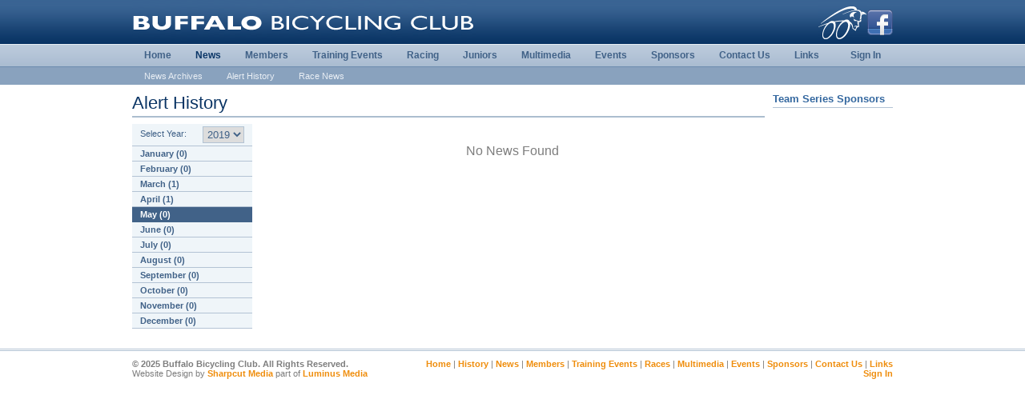

--- FILE ---
content_type: text/html; charset=UTF-8
request_url: https://buffalobicycling.com/alerts.php?year=2019&month=5
body_size: 1755
content:
<!DOCTYPE html PUBLIC "-//W3C//DTD XHTML 1.0 Transitional//EN" "http://www.w3.org/TR/xhtml1/DTD/xhtml1-transitional.dtd">
<html xmlns="http://www.w3.org/1999/xhtml">
<head>
<meta http-equiv="Content-Type" content="text/html; charset=ISO-8859-1" />
<title>Buffalo Bicycling Club &bull; Alert History</title>
<link type="text/css" href="style.css" rel="stylesheet" />
<link rel="Shortcut Icon" href="favicon.ico">

</head>

<body>
<div class="top">
	<div class="wrapper">
		<div class="facebook">&nbsp;&nbsp;<a href="http://www.facebook.com/groups/BuffaloBicyclingClub/" target="_blank" title="BBC Facebook Group"><img src="images/facebook.png" width="32" height="32" border="0" alt="Facebook" /></a></div>
		<div class="cyclist"><img src="images/buffalo.gif" width="61" height="55" border="0" alt="BBC" /></div>
		<a href="/" title="Buffalo Bicycling Club"><img src="images/buffalo-bicycling-club.gif" width="430" height="55" border="0" alt="Buffalo Bicycling Club" /></a>
		<div class="cleardiv"></div>
	</div>
</div>
<div class="nav">
	<ul id="mainnav">
		<li style="float:right;width:70px;text-align:right;"><a href="sign-in.php" title="Sign In" style="float:right;width:70px;text-align:right;">Sign In</a></li>
		<li><a href="/" title="Buffalo Bicycling Club" >Home</a></li>
		<li><a href="news.php" title="News"  style="color:#0b3667;">News</a></li>
		<li><a href="members.php" title="Members" >Members</a></li>
		<li><a href="training-events.php" title="Training Events" >Training Events</a></li>
		<li><a href="racing.php" title="Racing" >Racing</a></li>
		<li><a href="juniors.php" title="Juniors" >Juniors</a></li>
		<li><a href="multimedia.php" title="Multimedia" >Multimedia</a></li>
		<li><a href="events.php" title="Events" >Events</a></li>
		<li><a href="sponsors.php" title="Sponsors" >Sponsors</a></li>
		<li><a href="contact.php" title="Contact Us" >Contact Us</a></li>
		<li><a href="links.php" title="Links" >Links</a></li>
	</ul>
</div>
	<div class="subnav">
		<div class="wrapper">
			<a href="news.php">News Archives</a>
			<a href="alerts.php">Alert History</a>
			<a href="race-news.php">Race News</a>
			<div class="cleardiv"></div>
		</div>
	</div>
<div class="cleardiv" style="height:10px;"></div><div class="wrapper">
	<div class="leftfull">
		<h1>Alert History</h1>
		<div class="leftnav">
			<div class="leftdrop">
				<form style="display:inline;" method="get" action="news.php">
				<div style="float:right;width:60px;text-align:right;">
					<select name="year" class="yeardropbox" onchange="this.form.submit()">
						<option value='2025' >2025</option>
<option value='2024' >2024</option>
<option value='2023' >2023</option>
<option value='2022' >2022</option>
<option value='2021' >2021</option>
<option value='2020' >2020</option>
<option value='2019'  selected>2019</option>
<option value='2018' >2018</option>
<option value='2017' >2017</option>
<option value='2016' >2016</option>
<option value='2015' >2015</option>
<option value='2014' >2014</option>
<option value='2013' >2013</option>
<option value='2012' >2012</option>
<option value='2011' >2011</option>
<option value='2010' >2010</option>
<option value='2009' >2009</option>
					</select></form>
				</div>
				<div style="float:left;width:65px;padding-top:3px;">Select Year:</div>
				<div class="cleardiv"></div>
			</div>
			<a href='alerts.php?year=2019&amp;month=1' >January (0)</a>
<a href='alerts.php?year=2019&amp;month=2' >February (0)</a>
<a href='alerts.php?year=2019&amp;month=3' >March (1)</a>
<a href='alerts.php?year=2019&amp;month=4' >April (1)</a>
<a href='alerts.php?year=2019&amp;month=5'  style='background-color:#416288;border-bottom:1px solid #416288;color:#ffffff;'>May (0)</a>
<a href='alerts.php?year=2019&amp;month=6' >June (0)</a>
<a href='alerts.php?year=2019&amp;month=7' >July (0)</a>
<a href='alerts.php?year=2019&amp;month=8' >August (0)</a>
<a href='alerts.php?year=2019&amp;month=9' >September (0)</a>
<a href='alerts.php?year=2019&amp;month=10' >October (0)</a>
<a href='alerts.php?year=2019&amp;month=11' >November (0)</a>
<a href='alerts.php?year=2019&amp;month=12' >December (0)</a>
		</div>
		<div class="leftmiddle">
			<div style='padding:25px 0px 25px 0px;text-align:center;font-size:16px;'>No News Found</div>
		</div>
		<div class="cleardiv"></div>
	</div>
	<div class="right">
				<h3 style="margin-bottom:10px;">Team Series Sponsors</h3>
			</div>
	<div class="cleardiv"></div>
</div>
<div class="bottom">
	<div class="wrapper">
		<div style="float:right;width:600px;text-align:right;">
			<a href="/">Home</a> | 
			<a href="history.php">History</a> | 
			<a href="news.php">News</a> | 
			<a href="members.php">Members</a> | 
			<a href="training-events.php">Training Events</a> | 
			<a href="racing.php">Races</a> | 
			<a href="multimedia.php">Multimedia</a> | 
			<a href="events.php">Events</a> | 
			<a href="sponsors.php">Sponsors</a> | 
			<a href="contact.php">Contact Us</a> | 
			<a href="links.php">Links</a><br />
			<a href="sign-in.php">Sign In</a>
		</div>
		<strong>&copy; 2025 Buffalo Bicycling Club. All Rights Reserved.</strong><br />
		Website Design by <a href="http://www.sharpcut.net" target="_blank" title="Sharpcut Media :: Buffalo, NY Web Design">Sharpcut Media</a> part of <a href="http://www.luminusmedia.com" target="_blank" title="Luminus Media | Buffalo NY Web Design | Buffalo NY SEO | Buffalo NY Graphic Design">Luminus Media</a>
	</div>
</div>
<script type="text/javascript">
var gaJsHost = (("https:" == document.location.protocol) ? "https://ssl." : "http://www.");
document.write(unescape("%3Cscript src='" + gaJsHost + "google-analytics.com/ga.js' type='text/javascript'%3E%3C/script%3E"));
</script>
<script type="text/javascript">
try {
var pageTracker = _gat._getTracker("UA-7792184-1");
pageTracker._trackPageview();
} catch(err) {}</script></body>
</html>


--- FILE ---
content_type: text/css
request_url: https://buffalobicycling.com/style.css
body_size: 1591
content:
/* CSS Document */

body {
	width:100%;
	height:100%;
	margin:0px;
	padding:0px;
	font-family:"Trebuchet MS",Verdana, Arial, Helvetica, sans-serif;
	color:#7e7e7e;
	font-size:11px;
}

h1 {
	width:790px;
	height:auto;
	padding:0px 0px 3px 0px;
	margin:0px 0px 8px 0px;
	font-size:22px;
	font-weight:normal;
	color:#0a3464;
	border-bottom:2px solid #abbdcf;
}

.h1link {
	float:right;
	width:175px;
	height:auto;
	text-align:right;
	font-size:11px;
	padding-top:10px;
}

h2 {
	width:790px;
	height:auto;
	padding:0px 0px 3px 0px;
	margin:0px 0px 8px 0px;
	font-size:22px;
	font-weight:normal;
	color:#0a3464;
	border-bottom:2px solid #abbdcf;
}

h3 {
	width:150px;
	height:auto;
	color:#33679f;
	font-weight:bold;
	padding:0px 0px 3px 0px;
	margin:0px 0px 3px 0px;
	border-bottom:1px solid #b3c3d4;
}

a {
	color:#ef8d0c;
	text-decoration:none;
	font-weight:bold;
}

a:visited {
	color:#ef8d0c;
	text-decoration:none;
	font-weight:bold;
}

a:hover {
	color:#d47800;
	text-decoration:none;
	font-weight:bold;
}

a:active {
	color:#d47800;
	text-decoration:none;
	font-weight:bold;
}

.cleardiv {
	clear:both;
	width:100%;
	height:auto;
	font-size:0px;
}

.success {
	width:100%;
	font-weight:bold;
	padding:3px 0px 3px 0px;
	color:#065700;
	background-color:#9fd89a;
	border:1px solid #087400;
	text-align:center;
	margin-bottom:15px;
}

.error {
	width:100%;
	font-weight:bold;
	padding:3px 0px 3px 0px;
	color:#8e0000;
	background-color:#f2aeae;
	border:1px solid #c20000;
	text-align:center;
	margin-bottom:15px;
}

.image {
	float:right;
	width:350px;
	margin:0px 0px 10px 10px;
}

.profilepic {
	float:right;
	width:200px;
	margin:0px 0px 10px 10px;
}

.top {
	width:100%;
	height:55px;
	background-image:url(images/bg-top.gif);
	background-repeat:repeat-x;
	background-color:#093464;
}

.wrapper {
	position:relative;
	margin:0px auto 0px auto;
	width:950px;
	height:auto;
}

.cyclist {
	float:right;
	width:61px;
	height:55px;
}

.facebook {
	float:right;
	width:32px;
	height:32px;
}

.textbox {
	padding:2px;
	font-size:12px;
	background-color:#ffffff;
	border:1px solid #b3c3d4;
	font-family:"Trebuchet MS",Verdana, Arial, Helvetica, sans-serif;
}

.nav {
	width:100%;
	height:27px;
	background-image:url(images/bg-nav.gif);
	border-top:1px solid #e9eff5;
	border-bottom:1px solid #6c8bae;
}

#mainnav {
	position:relative;
	list-style: none;
	margin:0px auto 0px auto;
	padding:0px;
	width:950px;
	height:26px;
	font-size:14px;
	text-align:center;
}

#mainnav li {
	display: block inline;
	float:left;
	width:auto;
	height:27px;
	line-height:11px;
	font-size:11px;
	margin-left:0px;
	text-align:center;
}

#mainnav li a {
	display: block inline;
	float:left;
	width:auto;
	height:19px;
	padding:7px 15px 0px 15px;
	line-height:12px;
	text-decoration: none;
	color:#416288;
	font-size:12px;
	font-weight:bold;
	text-align:center;
	margin:0px;
}

#mainnav li a.last {
	border: 0;
}

#mainnav li a:hover, #mainnav li.current {
	text-decoration: none;
	color: #0b3667;
}

.subnav {
	width:100%;
	height:auto;
	background-color:#89a2be;
}

.subnav a, .subnav a:visited {
	float:left;
	display:block;
	padding:5px 15px 5px 15px;
	color:#e9eef4;
	text-decoration:none;
	font-weight:normal;
}

.subnav a:hover, .subnav a:active {
	float:left;
	display:block;
	padding:5px 15px 5px 15px;
	color:#ffffff;
	text-decoration:none;
	font-weight:normal;
}

.alertbox {
	width:100%;
	height:auto;
	border:1px solid #e16c6c;
	background-color:#f6c1c1;
	margin-bottom:10px;
	color:#7e0000;
	padding:4px 0px 4px 0px;
}

.alerticon {
	float:left;
	width:29px;
	height:auto;
	margin:0px 4px 0px 4px;
}

.alertright {
	float:left;
	width:902px;
	height:auto;
}

.alerttitle {
	font-size:12px;
	font-weight:bold;
}

.leftfull {
	float:left;
	width:790px;
	height:auto;
	margin-right:10px;
}

.leftnav {
	float:left;
	width:150px;
	height:auto;
	margin-right:10px;
}

.leftnav a, .leftnav a:visited {
	display:block;
	width:130px;
	padding:3px 10px 3px 10px;
	background-color:#eff5f9;
	border-bottom:1px solid #b3c3d4;
	color:#416288;
}

.leftnav a:hover, .leftnav a:active {
	display:block;
	width:130px;
	padding:3px 10px 3px 10px;
	background-color:#416288;
	border-bottom:1px solid #416288;
	color:#ffffff;
}

.leftnav2 {
	border-bottom:1px solid #b3c3d4;
}

.leftnav2 a, .leftnav2 a:visited {
	display:block;
	width:130px;
	padding:3px 10px 3px 10px;
	background-color:#ffffff;
	color:#ef8d0c;
	border:0px;
}

.leftnav2 a:hover, .leftnav2 a:active {
	display:block;
	width:130px;
	padding:3px 10px 3px 10px;
	background-color:#eaac35;
	color:#ffffff;
	border:0px;
}

.leftdrop {
	width:130px;
	padding:3px 10px 3px 10px;
	background-color:#eff5f9;
	border-bottom:1px solid #b3c3d4;
	color:#416288;
}

.yeardropbox {
	width:auto;
	padding:1px;
	color:#416288;
	border:1px solid #b3c3d4;
}

.leftside {
	float:left;
	width:150px;
	height:auto;
	margin-right:10px;
}

.leftmiddle {
	float:left;
	width:630px;
	height:auto;
}

.right {
	float:left;
	width:150px;
	height:auto;
}

.rightpic {
	padding-bottom:3px;
}

.righttext {
	padding-bottom:15px;
}

.row {
	width:100%;
	margin-bottom:15px;
}

.racerow {
	width:100%;
	padding:6px 0px 6px 0px;
	border-bottom:1px solid #b3c3d4;
}

.racerow:hover {
	width:100%;
	background-color:#eff5f9;
	padding:6px 0px 6px 0px;
	border-bottom:1px solid #b3c3d4;
}

.titlerow {
	width:100%;
	background-color:#eff5f9;
	color:#505050;
	font-weight:bold;
	padding:6px 0px 6px 0px;
	border-bottom:1px solid #b3c3d4;
}

.titlerowmiddle {
	width:625px;
	background-color:#eff5f9;
	color:#505050;
	font-weight:bold;
	padding:6px 0px 6px 5px;
	border-bottom:1px solid #b3c3d4;
	font-size:14px;
}

.membername {
	float:left;
	width:130px;
	height:auto;
	padding:0px 5px 0px 5px;
}

.membertown {
	float:left;
	width:100px;
	height:auto;
	padding:0px 5px 0px 5px;
}

.memberteam {
	float:left;
	width:130px;
	height:auto;
	padding:0px 5px 0px 5px;
}

.memberoffice {
	float:left;
	width:100px;
	height:auto;
	padding:0px 5px 0px 5px;
}

.memberemail {
	float:left;
	width:250px;
	height:auto;
	padding:0px 5px 0px 5px;
}

.raceplace {
	float:left;
	width:35px;
	height:auto;
	padding:0px 5px 0px 5px;
	text-align:center;
	font-weight:bold;
}

.racetime {
	float:left;
	width:60px;
	height:auto;
	padding:0px 5px 0px 5px;
	text-align:center;
}

.racename {
	float:left;
	width:150px;
	height:auto;
	padding:0px 5px 0px 5px;
}

.raceteam {
	float:left;
	width:200px;
	height:auto;
	padding:0px 5px 0px 5px;
}

.racepoints {
	float:left;
	width:50px;
	height:auto;
	padding:0px 5px 0px 5px;
	text-align:center;
}

.racetitle {
	float:left;
	width:300px;
	height:auto;
	padding:0px 5px 0px 5px;
}

.racedate {
	float:left;
	width:75px;
	height:auto;
	padding:0px 5px 0px 5px;
	text-align:center;
}

.title {
	font-size:14px;
	color:#303030;
}

.title a {
	font-size:14px;
}

.date {
	color:#303030;
	font-weight:bold;
	padding-bottom:4px;
}

.fronttabs {
	width:627px;
	height:auto;
	border-bottom:1px solid #667fb8;
	padding-left:3px;
	margin-bottom:5px;
}

#tabnav {
	position:relative;
	list-style: none;
	margin:0px auto 0px auto;
	padding:0px;
	width:627px;
	height:26px;
	font-size:14px;
	text-align:center;
}

#tabnav li {
	display: block inline;
	float:left;
	width:auto;
	height:27px;
	line-height:11px;
	font-size:11px;
	margin-left:0px;
	text-align:center;
}

#tabnav li a {
	display: block inline;
	float:left;
	width:auto;
	height:18px;
	border-top:1px solid #ffffff;
	border-left:1px solid #ffffff;
	border-right:1px solid #ffffff;
	padding:7px 25px 0px 25px;
	line-height:12px;
	text-decoration: none;
	color:#2b488a;
	font-size:12px;
	font-weight:bold;
	text-align:center;
	margin:0px;
	background-color:#ccd4e7;
}

#tabnav li a.last {
	border: 0;
}

#tabnav li a:hover, #tabnav li.current {
	text-decoration: none;
	color:#ffffff;
	background-color:#667fb8;
	border-top:1px solid #667fb8;
	border-left:1px solid #667fb8;
	border-right:1px solid #667fb8;
}

.racecal {
	float:left;
	width:61px;
	height:60px;
	background-image:url(images/bg-cal.gif);
	background-repeat:no-repeat;
	margin-right:10px;
}

.calmonth {
	text-align:center;
	font-size:12px;
	color:#ffffff;
	text-transform:uppercase;
	font-weight:bold;
	margin:10px 0px 0px 0px;
}

.calday {
	text-align:center;
	font-size:14px;
	color:#333333;
	text-transform:uppercase;
	font-weight:bold;
}

.calyear {
	text-align:center;
	font-size:10px;
	color:#333333;
	text-transform:uppercase;
	font-weight:bold;
	margin-top:-2px;
}

.raceinfo {
	float:left;
	width:719px;
	height:auto;
	padding-top:8px;
}

.raceinfo2 {
	float:left;
	width:559px;
	height:auto;
	padding-top:8px;
}

.thumb {
	float:left;
	width:100px;
	height:auto;
	margin-right:10px;
}

.info {
	float:left;
	width:680px;
	height:auto;
}

.newsinfo {
	float:left;
	width:520px;
	height:auto;
}

.teamfloat {
	float:left;
	width:145px;
	height:auto;
	padding:6px;
}

.photofloat {
	float:left;
	width:130px;
	height:130px;
	padding:5px 14px 5px 13px;
}

.photofloat img {
	padding:4px;
	border:1px solid #b3c3d4;
}

.photofloat img:hover {
	padding:4px;
	border:1px solid #667fb8;
}

.bottom {
	width:100%;
	border-top:double #b3c3d4;
	margin-top:25px;
	padding:10px 0px 25px 0px;
}

.recordrow {
	width:100%;
	padding:10px 0px 10px 0px;
	border-bottom:1px solid #b3c3d4;
}

.recordcat {
	float:left;
	width:85px;
	height:auto;
	font-weight:bold;
}

.recordtime {
	float:left;
	width:50px;
	height:auto;
	text-align:right;
	margin-right:10px;
}

.recorddate {
	float:left;
	width:70px;
	height:auto;
	text-align:center;
	margin-right:10px;
}

.recordname {
	float:left;
	width:565px;
	height:auto;
}

.applytitle {
	float:left;
	width:95px;
	height:auto;
	font-size:12px;
	font-color:#505050;
	font-weight:bold;
	padding-top:3px;
}

.applyinfo {
	float:left;
	width:500px;
	height:auto;
}
